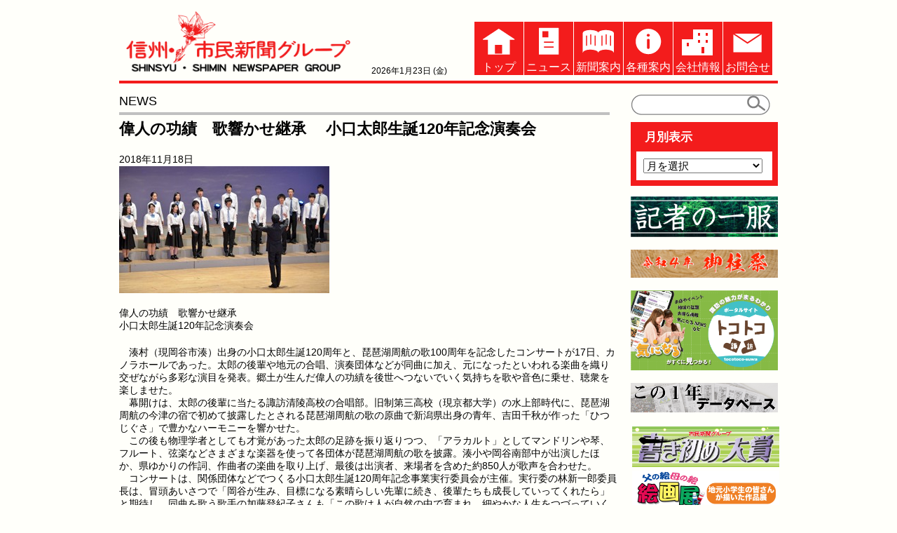

--- FILE ---
content_type: text/html; charset=UTF-8
request_url: https://www.shimin.co.jp/archives/3066
body_size: 11078
content:
<!DOCTYPE html PUBLIC "-//W3C//DTD XHTML 1.0 Transitional//EN" "http://www.w3.org/TR/xhtml1/DTD/xhtml1-transitional.dtd">
<html xmlns="https://www.w3.org/1999/xhtml" xml:lang="ja" lang="ja">
<head>
<meta http-equiv="Content-Type" content="text/html; charset=UTF-8" />
<title>偉人の功績　歌響かせ継承　 小口太郎生誕120年記念演奏会 | 信州・市民新聞グループ</title>
<link rel="SHORTCUT ICON" href="https://www.shimin.co.jp/image/favicon.png">
<link href="https://www.shimin.co.jp/wp-content/themes/comp_s/style.css" rel="stylesheet" type="text/css" />
<link href="//netdna.bootstrapcdn.com/font-awesome/4.7.0/css/font-awesome.min.css" rel="stylesheet">
<meta name='robots' content='max-image-preview:large' />
<link rel='dns-prefetch' href='//www.googletagmanager.com' />
<link rel="alternate" type="application/rss+xml" title="信州・市民新聞グループ｜諏訪・上伊那で地域密着情報をお届け &raquo; 偉人の功績　歌響かせ継承　 小口太郎生誕120年記念演奏会 のコメントのフィード" href="https://www.shimin.co.jp/archives/3066/feed" />
<script type="text/javascript">
window._wpemojiSettings = {"baseUrl":"https:\/\/s.w.org\/images\/core\/emoji\/14.0.0\/72x72\/","ext":".png","svgUrl":"https:\/\/s.w.org\/images\/core\/emoji\/14.0.0\/svg\/","svgExt":".svg","source":{"concatemoji":"https:\/\/www.shimin.co.jp\/wp-includes\/js\/wp-emoji-release.min.js?ver=6.2.8"}};
/*! This file is auto-generated */
!function(e,a,t){var n,r,o,i=a.createElement("canvas"),p=i.getContext&&i.getContext("2d");function s(e,t){p.clearRect(0,0,i.width,i.height),p.fillText(e,0,0);e=i.toDataURL();return p.clearRect(0,0,i.width,i.height),p.fillText(t,0,0),e===i.toDataURL()}function c(e){var t=a.createElement("script");t.src=e,t.defer=t.type="text/javascript",a.getElementsByTagName("head")[0].appendChild(t)}for(o=Array("flag","emoji"),t.supports={everything:!0,everythingExceptFlag:!0},r=0;r<o.length;r++)t.supports[o[r]]=function(e){if(p&&p.fillText)switch(p.textBaseline="top",p.font="600 32px Arial",e){case"flag":return s("\ud83c\udff3\ufe0f\u200d\u26a7\ufe0f","\ud83c\udff3\ufe0f\u200b\u26a7\ufe0f")?!1:!s("\ud83c\uddfa\ud83c\uddf3","\ud83c\uddfa\u200b\ud83c\uddf3")&&!s("\ud83c\udff4\udb40\udc67\udb40\udc62\udb40\udc65\udb40\udc6e\udb40\udc67\udb40\udc7f","\ud83c\udff4\u200b\udb40\udc67\u200b\udb40\udc62\u200b\udb40\udc65\u200b\udb40\udc6e\u200b\udb40\udc67\u200b\udb40\udc7f");case"emoji":return!s("\ud83e\udef1\ud83c\udffb\u200d\ud83e\udef2\ud83c\udfff","\ud83e\udef1\ud83c\udffb\u200b\ud83e\udef2\ud83c\udfff")}return!1}(o[r]),t.supports.everything=t.supports.everything&&t.supports[o[r]],"flag"!==o[r]&&(t.supports.everythingExceptFlag=t.supports.everythingExceptFlag&&t.supports[o[r]]);t.supports.everythingExceptFlag=t.supports.everythingExceptFlag&&!t.supports.flag,t.DOMReady=!1,t.readyCallback=function(){t.DOMReady=!0},t.supports.everything||(n=function(){t.readyCallback()},a.addEventListener?(a.addEventListener("DOMContentLoaded",n,!1),e.addEventListener("load",n,!1)):(e.attachEvent("onload",n),a.attachEvent("onreadystatechange",function(){"complete"===a.readyState&&t.readyCallback()})),(e=t.source||{}).concatemoji?c(e.concatemoji):e.wpemoji&&e.twemoji&&(c(e.twemoji),c(e.wpemoji)))}(window,document,window._wpemojiSettings);
</script>
<style type="text/css">
img.wp-smiley,
img.emoji {
	display: inline !important;
	border: none !important;
	box-shadow: none !important;
	height: 1em !important;
	width: 1em !important;
	margin: 0 0.07em !important;
	vertical-align: -0.1em !important;
	background: none !important;
	padding: 0 !important;
}
</style>
	<link rel='stylesheet' id='wp-block-library-css' href='https://www.shimin.co.jp/wp-includes/css/dist/block-library/style.min.css?ver=6.2.8' type='text/css' media='all' />
<link rel='stylesheet' id='classic-theme-styles-css' href='https://www.shimin.co.jp/wp-includes/css/classic-themes.min.css?ver=6.2.8' type='text/css' media='all' />
<style id='global-styles-inline-css' type='text/css'>
body{--wp--preset--color--black: #000000;--wp--preset--color--cyan-bluish-gray: #abb8c3;--wp--preset--color--white: #ffffff;--wp--preset--color--pale-pink: #f78da7;--wp--preset--color--vivid-red: #cf2e2e;--wp--preset--color--luminous-vivid-orange: #ff6900;--wp--preset--color--luminous-vivid-amber: #fcb900;--wp--preset--color--light-green-cyan: #7bdcb5;--wp--preset--color--vivid-green-cyan: #00d084;--wp--preset--color--pale-cyan-blue: #8ed1fc;--wp--preset--color--vivid-cyan-blue: #0693e3;--wp--preset--color--vivid-purple: #9b51e0;--wp--preset--gradient--vivid-cyan-blue-to-vivid-purple: linear-gradient(135deg,rgba(6,147,227,1) 0%,rgb(155,81,224) 100%);--wp--preset--gradient--light-green-cyan-to-vivid-green-cyan: linear-gradient(135deg,rgb(122,220,180) 0%,rgb(0,208,130) 100%);--wp--preset--gradient--luminous-vivid-amber-to-luminous-vivid-orange: linear-gradient(135deg,rgba(252,185,0,1) 0%,rgba(255,105,0,1) 100%);--wp--preset--gradient--luminous-vivid-orange-to-vivid-red: linear-gradient(135deg,rgba(255,105,0,1) 0%,rgb(207,46,46) 100%);--wp--preset--gradient--very-light-gray-to-cyan-bluish-gray: linear-gradient(135deg,rgb(238,238,238) 0%,rgb(169,184,195) 100%);--wp--preset--gradient--cool-to-warm-spectrum: linear-gradient(135deg,rgb(74,234,220) 0%,rgb(151,120,209) 20%,rgb(207,42,186) 40%,rgb(238,44,130) 60%,rgb(251,105,98) 80%,rgb(254,248,76) 100%);--wp--preset--gradient--blush-light-purple: linear-gradient(135deg,rgb(255,206,236) 0%,rgb(152,150,240) 100%);--wp--preset--gradient--blush-bordeaux: linear-gradient(135deg,rgb(254,205,165) 0%,rgb(254,45,45) 50%,rgb(107,0,62) 100%);--wp--preset--gradient--luminous-dusk: linear-gradient(135deg,rgb(255,203,112) 0%,rgb(199,81,192) 50%,rgb(65,88,208) 100%);--wp--preset--gradient--pale-ocean: linear-gradient(135deg,rgb(255,245,203) 0%,rgb(182,227,212) 50%,rgb(51,167,181) 100%);--wp--preset--gradient--electric-grass: linear-gradient(135deg,rgb(202,248,128) 0%,rgb(113,206,126) 100%);--wp--preset--gradient--midnight: linear-gradient(135deg,rgb(2,3,129) 0%,rgb(40,116,252) 100%);--wp--preset--duotone--dark-grayscale: url('#wp-duotone-dark-grayscale');--wp--preset--duotone--grayscale: url('#wp-duotone-grayscale');--wp--preset--duotone--purple-yellow: url('#wp-duotone-purple-yellow');--wp--preset--duotone--blue-red: url('#wp-duotone-blue-red');--wp--preset--duotone--midnight: url('#wp-duotone-midnight');--wp--preset--duotone--magenta-yellow: url('#wp-duotone-magenta-yellow');--wp--preset--duotone--purple-green: url('#wp-duotone-purple-green');--wp--preset--duotone--blue-orange: url('#wp-duotone-blue-orange');--wp--preset--font-size--small: 13px;--wp--preset--font-size--medium: 20px;--wp--preset--font-size--large: 36px;--wp--preset--font-size--x-large: 42px;--wp--preset--spacing--20: 0.44rem;--wp--preset--spacing--30: 0.67rem;--wp--preset--spacing--40: 1rem;--wp--preset--spacing--50: 1.5rem;--wp--preset--spacing--60: 2.25rem;--wp--preset--spacing--70: 3.38rem;--wp--preset--spacing--80: 5.06rem;--wp--preset--shadow--natural: 6px 6px 9px rgba(0, 0, 0, 0.2);--wp--preset--shadow--deep: 12px 12px 50px rgba(0, 0, 0, 0.4);--wp--preset--shadow--sharp: 6px 6px 0px rgba(0, 0, 0, 0.2);--wp--preset--shadow--outlined: 6px 6px 0px -3px rgba(255, 255, 255, 1), 6px 6px rgba(0, 0, 0, 1);--wp--preset--shadow--crisp: 6px 6px 0px rgba(0, 0, 0, 1);}:where(.is-layout-flex){gap: 0.5em;}body .is-layout-flow > .alignleft{float: left;margin-inline-start: 0;margin-inline-end: 2em;}body .is-layout-flow > .alignright{float: right;margin-inline-start: 2em;margin-inline-end: 0;}body .is-layout-flow > .aligncenter{margin-left: auto !important;margin-right: auto !important;}body .is-layout-constrained > .alignleft{float: left;margin-inline-start: 0;margin-inline-end: 2em;}body .is-layout-constrained > .alignright{float: right;margin-inline-start: 2em;margin-inline-end: 0;}body .is-layout-constrained > .aligncenter{margin-left: auto !important;margin-right: auto !important;}body .is-layout-constrained > :where(:not(.alignleft):not(.alignright):not(.alignfull)){max-width: var(--wp--style--global--content-size);margin-left: auto !important;margin-right: auto !important;}body .is-layout-constrained > .alignwide{max-width: var(--wp--style--global--wide-size);}body .is-layout-flex{display: flex;}body .is-layout-flex{flex-wrap: wrap;align-items: center;}body .is-layout-flex > *{margin: 0;}:where(.wp-block-columns.is-layout-flex){gap: 2em;}.has-black-color{color: var(--wp--preset--color--black) !important;}.has-cyan-bluish-gray-color{color: var(--wp--preset--color--cyan-bluish-gray) !important;}.has-white-color{color: var(--wp--preset--color--white) !important;}.has-pale-pink-color{color: var(--wp--preset--color--pale-pink) !important;}.has-vivid-red-color{color: var(--wp--preset--color--vivid-red) !important;}.has-luminous-vivid-orange-color{color: var(--wp--preset--color--luminous-vivid-orange) !important;}.has-luminous-vivid-amber-color{color: var(--wp--preset--color--luminous-vivid-amber) !important;}.has-light-green-cyan-color{color: var(--wp--preset--color--light-green-cyan) !important;}.has-vivid-green-cyan-color{color: var(--wp--preset--color--vivid-green-cyan) !important;}.has-pale-cyan-blue-color{color: var(--wp--preset--color--pale-cyan-blue) !important;}.has-vivid-cyan-blue-color{color: var(--wp--preset--color--vivid-cyan-blue) !important;}.has-vivid-purple-color{color: var(--wp--preset--color--vivid-purple) !important;}.has-black-background-color{background-color: var(--wp--preset--color--black) !important;}.has-cyan-bluish-gray-background-color{background-color: var(--wp--preset--color--cyan-bluish-gray) !important;}.has-white-background-color{background-color: var(--wp--preset--color--white) !important;}.has-pale-pink-background-color{background-color: var(--wp--preset--color--pale-pink) !important;}.has-vivid-red-background-color{background-color: var(--wp--preset--color--vivid-red) !important;}.has-luminous-vivid-orange-background-color{background-color: var(--wp--preset--color--luminous-vivid-orange) !important;}.has-luminous-vivid-amber-background-color{background-color: var(--wp--preset--color--luminous-vivid-amber) !important;}.has-light-green-cyan-background-color{background-color: var(--wp--preset--color--light-green-cyan) !important;}.has-vivid-green-cyan-background-color{background-color: var(--wp--preset--color--vivid-green-cyan) !important;}.has-pale-cyan-blue-background-color{background-color: var(--wp--preset--color--pale-cyan-blue) !important;}.has-vivid-cyan-blue-background-color{background-color: var(--wp--preset--color--vivid-cyan-blue) !important;}.has-vivid-purple-background-color{background-color: var(--wp--preset--color--vivid-purple) !important;}.has-black-border-color{border-color: var(--wp--preset--color--black) !important;}.has-cyan-bluish-gray-border-color{border-color: var(--wp--preset--color--cyan-bluish-gray) !important;}.has-white-border-color{border-color: var(--wp--preset--color--white) !important;}.has-pale-pink-border-color{border-color: var(--wp--preset--color--pale-pink) !important;}.has-vivid-red-border-color{border-color: var(--wp--preset--color--vivid-red) !important;}.has-luminous-vivid-orange-border-color{border-color: var(--wp--preset--color--luminous-vivid-orange) !important;}.has-luminous-vivid-amber-border-color{border-color: var(--wp--preset--color--luminous-vivid-amber) !important;}.has-light-green-cyan-border-color{border-color: var(--wp--preset--color--light-green-cyan) !important;}.has-vivid-green-cyan-border-color{border-color: var(--wp--preset--color--vivid-green-cyan) !important;}.has-pale-cyan-blue-border-color{border-color: var(--wp--preset--color--pale-cyan-blue) !important;}.has-vivid-cyan-blue-border-color{border-color: var(--wp--preset--color--vivid-cyan-blue) !important;}.has-vivid-purple-border-color{border-color: var(--wp--preset--color--vivid-purple) !important;}.has-vivid-cyan-blue-to-vivid-purple-gradient-background{background: var(--wp--preset--gradient--vivid-cyan-blue-to-vivid-purple) !important;}.has-light-green-cyan-to-vivid-green-cyan-gradient-background{background: var(--wp--preset--gradient--light-green-cyan-to-vivid-green-cyan) !important;}.has-luminous-vivid-amber-to-luminous-vivid-orange-gradient-background{background: var(--wp--preset--gradient--luminous-vivid-amber-to-luminous-vivid-orange) !important;}.has-luminous-vivid-orange-to-vivid-red-gradient-background{background: var(--wp--preset--gradient--luminous-vivid-orange-to-vivid-red) !important;}.has-very-light-gray-to-cyan-bluish-gray-gradient-background{background: var(--wp--preset--gradient--very-light-gray-to-cyan-bluish-gray) !important;}.has-cool-to-warm-spectrum-gradient-background{background: var(--wp--preset--gradient--cool-to-warm-spectrum) !important;}.has-blush-light-purple-gradient-background{background: var(--wp--preset--gradient--blush-light-purple) !important;}.has-blush-bordeaux-gradient-background{background: var(--wp--preset--gradient--blush-bordeaux) !important;}.has-luminous-dusk-gradient-background{background: var(--wp--preset--gradient--luminous-dusk) !important;}.has-pale-ocean-gradient-background{background: var(--wp--preset--gradient--pale-ocean) !important;}.has-electric-grass-gradient-background{background: var(--wp--preset--gradient--electric-grass) !important;}.has-midnight-gradient-background{background: var(--wp--preset--gradient--midnight) !important;}.has-small-font-size{font-size: var(--wp--preset--font-size--small) !important;}.has-medium-font-size{font-size: var(--wp--preset--font-size--medium) !important;}.has-large-font-size{font-size: var(--wp--preset--font-size--large) !important;}.has-x-large-font-size{font-size: var(--wp--preset--font-size--x-large) !important;}
.wp-block-navigation a:where(:not(.wp-element-button)){color: inherit;}
:where(.wp-block-columns.is-layout-flex){gap: 2em;}
.wp-block-pullquote{font-size: 1.5em;line-height: 1.6;}
</style>
<link rel='stylesheet' id='contact-form-7-css' href='https://www.shimin.co.jp/wp-content/plugins/contact-form-7/includes/css/styles.css?ver=5.8' type='text/css' media='all' />
<link rel='stylesheet' id='wp-pagenavi-css' href='https://www.shimin.co.jp/wp-content/plugins/wp-pagenavi/pagenavi-css.css?ver=2.70' type='text/css' media='all' />
<link rel='stylesheet' id='tablepress-default-css' href='https://www.shimin.co.jp/wp-content/plugins/tablepress/css/build/default.css?ver=3.1.2' type='text/css' media='all' />
<link rel='stylesheet' id='jquery.lightbox.min.css-css' href='https://www.shimin.co.jp/wp-content/plugins/wp-jquery-lightbox/lightboxes/wp-jquery-lightbox/styles/lightbox.min.css?ver=2.3.4' type='text/css' media='all' />
<link rel='stylesheet' id='jqlb-overrides-css' href='https://www.shimin.co.jp/wp-content/plugins/wp-jquery-lightbox/lightboxes/wp-jquery-lightbox/styles/overrides.css?ver=2.3.4' type='text/css' media='all' />
<style id='jqlb-overrides-inline-css' type='text/css'>

			#outerImageContainer {
				box-shadow: 0 0 4px 2px rgba(0,0,0,.2);
			}
			#imageContainer{
				padding: 6px;
			}
			#imageDataContainer {
				box-shadow: 0 -4px 0 0 #fff, 0 0 4px 2px rgba(0,0,0,.1);
				z-index: auto;
			}
			#prevArrow,
			#nextArrow{
				background-color: rgba(255,255,255,.7;
				color: #000000;
			}
</style>

<!-- Site Kit によって追加された Google タグ（gtag.js）スニペット -->

<!-- Google アナリティクス スニペット (Site Kit が追加) -->
<script type='text/javascript' src='https://www.googletagmanager.com/gtag/js?id=GT-5DHFCVK' id='google_gtagjs-js' async></script>
<script type='text/javascript' id='google_gtagjs-js-after'>
window.dataLayer = window.dataLayer || [];function gtag(){dataLayer.push(arguments);}
gtag("set","linker",{"domains":["www.shimin.co.jp"]});
gtag("js", new Date());
gtag("set", "developer_id.dZTNiMT", true);
gtag("config", "GT-5DHFCVK");
</script>

<!-- Site Kit によって追加された終了 Google タグ（gtag.js）スニペット -->
<script type='text/javascript' src='https://www.shimin.co.jp/wp-includes/js/jquery/jquery.min.js?ver=3.6.4' id='jquery-core-js'></script>
<script type='text/javascript' src='https://www.shimin.co.jp/wp-includes/js/jquery/jquery-migrate.min.js?ver=3.4.0' id='jquery-migrate-js'></script>
<link rel="https://api.w.org/" href="https://www.shimin.co.jp/wp-json/" /><link rel="alternate" type="application/json" href="https://www.shimin.co.jp/wp-json/wp/v2/posts/3066" /><link rel="EditURI" type="application/rsd+xml" title="RSD" href="https://www.shimin.co.jp/xmlrpc.php?rsd" />
<link rel="wlwmanifest" type="application/wlwmanifest+xml" href="https://www.shimin.co.jp/wp-includes/wlwmanifest.xml" />
<meta name="generator" content="WordPress 6.2.8" />
<link rel="canonical" href="https://www.shimin.co.jp/archives/3066" />
<link rel='shortlink' href='https://www.shimin.co.jp/?p=3066' />
<link rel="alternate" type="application/json+oembed" href="https://www.shimin.co.jp/wp-json/oembed/1.0/embed?url=https%3A%2F%2Fwww.shimin.co.jp%2Farchives%2F3066" />
<link rel="alternate" type="text/xml+oembed" href="https://www.shimin.co.jp/wp-json/oembed/1.0/embed?url=https%3A%2F%2Fwww.shimin.co.jp%2Farchives%2F3066&#038;format=xml" />
<meta name="generator" content="Site Kit by Google 1.153.0" />
</head>

<body >
<script>  (function(i,s,o,g,r,a,m){i['GoogleAnalyticsObject']=r;i[r]=i[r]||function(){  (i[r].q=i[r].q||[]).push(arguments)},i[r].l=1*new Date();a=s.createElement(o),  m=s.getElementsByTagName(o)[0];a.async=1;a.src=g;m.parentNode.insertBefore(a,m)  })(window,document,'script','https://www.google-analytics.com/analytics.js','ga');  ga('create', 'UA-77111920-1', 'auto');  ga('send', 'pageview');</script><div id="container">
	<div id="header"  class="clearfix">
		<div id="logo">
		<img src="https://www.shimin.co.jp/image/top_logo1.gif" width="320" height="88" border="0" alt="信州・市民新聞グループ">
		</div>

		<div  id="toptime">
		2026年1月23日 (金)		</div>

		<ul id="mainmenu" class="menu"><li class="nav01"><a href="https://www.shimin.co.jp/"><img src="https://www.shimin.co.jp/image/ic_home_s.gif">トップ</a></li>
<li class="nav02"><a href="https://www.shimin.co.jp/archives/category/news"><img src="https://www.shimin.co.jp/image/ic_news_s.gif">ニュース</a></li>
<li class="nav03"><a href="https://www.shimin.co.jp/paper"><img src="https://www.shimin.co.jp/image/ic_paper_s.gif" >新聞案内</a></li>
<li class="nav04"><a href="https://www.shimin.co.jp/%e5%90%84%e7%a8%ae%e6%83%85%e5%a0%b1"><img src="https://www.shimin.co.jp/image/ic_info_s.gif" >各種案内</a></li>
<li class="nav05"><a href="https://www.shimin.co.jp/about"><img src="https://www.shimin.co.jp/image/ic_comp_s.gif" >会社情報</a></li>
<li class="nav06"><a href="https://www.shimin.co.jp/call"><img src="https://www.shimin.co.jp/image/ic_mail_s.gif" >お問合せ</a></li>
</ul>
	</div>

<div id="main" class="clearfix">
	<div id="contents">
	<h2 id="title3" >NEWS</h2>
		<div id="post"> 
		<h3>偉人の功績　歌響かせ継承　 小口太郎生誕120年記念演奏会</h3>
		<span>2018年11月18日</span>
		<p><img decoding="async" src="http://www.shimin.co.jp/wp-content/uploads/2018/11/44e2e67279bc0f8cfe6a25f5733bbd2b-300x181.jpg" alt="ＨＰ小口太郎記念コン" width="300" height="181" class="alignnone size-medium wp-image-3065" /></p>
<p>偉人の功績　歌響かせ継承<br />
小口太郎生誕120年記念演奏会</p>
<p>　湊村（現岡谷市湊）出身の小口太郎生誕120周年と、琵琶湖周航の歌100周年を記念したコンサートが17日、カノラホールであった。太郎の後輩や地元の合唱、演奏団体などが同曲に加え、元になったといわれる楽曲を織り交ぜながら多彩な演目を発表。郷土が生んだ偉人の功績を後世へつないでいく気持ちを歌や音色に乗せ、聴衆を楽しませた。<br />
　幕開けは、太郎の後輩に当たる諏訪清陵高校の合唱部。旧制第三高校（現京都大学）の水上部時代に、琵琶湖周航の今津の宿で初めて披露したとされる琵琶湖周航の歌の原曲で新潟県出身の青年、吉田千秋が作った「ひつじぐさ」で豊かなハーモニーを響かせた。<br />
　この後も物理学者としても才覚があった太郎の足跡を振り返りつつ、「アラカルト」としてマンドリンや琴、フルート、弦楽などさまざまな楽器を使って各団体が琵琶湖周航の歌を披露。湊小や岡谷南部中が出演したほか、県ゆかりの作詞、作曲者の楽曲を取り上げ、最後は出演者、来場者を含めた約850人が歌声を合わせた。<br />
　コンサートは、関係団体などでつくる小口太郎生誕120周年記念事業実行委員会が主催。実行委の林新一郎委員長は、冒頭あいさつで「岡谷が生み、目標になる素晴らしい先輩に続き、後輩たちも成長していってくれたら」と期待し、同曲を歌う歌手の加藤登紀子さんも「この歌は人が自然の中で育まれ、細やかな人生をつづっていくことへの賛歌ではないか。恵まれた諏訪湖を大切にして」とビデオメッセージを寄せた。<br />
　（写真＝太郎の後輩に当たる諏訪清陵高合唱部は、琵琶湖周航の歌と同曲の原曲とされる「ひつじぐさ」を披露した）</p>
	</div>
			<div class="share"><ul><!--Facebookボタン--><li class="facebook"><a href="https://www.facebook.com/sharer.php?src=bm&u=https%3A%2F%2Fwww.shimin.co.jp%2Farchives%2F3066&t=%E5%81%89%E4%BA%BA%E3%81%AE%E5%8A%9F%E7%B8%BE%E3%80%80%E6%AD%8C%E9%9F%BF%E3%81%8B%E3%81%9B%E7%B6%99%E6%89%BF%E3%80%80+%E5%B0%8F%E5%8F%A3%E5%A4%AA%E9%83%8E%E7%94%9F%E8%AA%95120%E5%B9%B4%E8%A8%98%E5%BF%B5%E6%BC%94%E5%A5%8F%E4%BC%9A｜信州・市民新聞グループ｜諏訪・上伊那で地域密着情報をお届け" onclick="javascript:window.open(this.href, '', 'menubar=no,toolbar=no,resizable=yes,scrollbars=yes,height=300,width=600');return false;"><i class="fa fa-facebook"></i><span> facebook</span></a></li><!--ツイートボタン--><li class="tweet"><a href="https://twitter.com/intent/tweet?url=https%3A%2F%2Fwww.shimin.co.jp%2Farchives%2F3066&text=%E5%81%89%E4%BA%BA%E3%81%AE%E5%8A%9F%E7%B8%BE%E3%80%80%E6%AD%8C%E9%9F%BF%E3%81%8B%E3%81%9B%E7%B6%99%E6%89%BF%E3%80%80+%E5%B0%8F%E5%8F%A3%E5%A4%AA%E9%83%8E%E7%94%9F%E8%AA%95120%E5%B9%B4%E8%A8%98%E5%BF%B5%E6%BC%94%E5%A5%8F%E4%BC%9A｜信州・市民新聞グループ｜諏訪・上伊那で地域密着情報をお届け&tw_p=tweetbutton" onclick="javascript:window.open(this.href, '', 'menubar=no,toolbar=no,resizable=yes,scrollbars=yes,height=300,width=600');return false;"><i class="fa fa-twitter"></i><span> tweet</span></a></li><!--LINEボタン--><!--<li class="line"><a href="https://line.me/R/msg/text/?%E5%81%89%E4%BA%BA%E3%81%AE%E5%8A%9F%E7%B8%BE%E3%80%80%E6%AD%8C%E9%9F%BF%E3%81%8B%E3%81%9B%E7%B6%99%E6%89%BF%E3%80%80+%E5%B0%8F%E5%8F%A3%E5%A4%AA%E9%83%8E%E7%94%9F%E8%AA%95120%E5%B9%B4%E8%A8%98%E5%BF%B5%E6%BC%94%E5%A5%8F%E4%BC%9A｜信州・市民新聞グループ｜諏訪・上伊那で地域密着情報をお届け%0Ahttps%3A%2F%2Fwww.shimin.co.jp%2Farchives%2F3066" target="_blank"><span> LINE</span></a></li>--><!--Google+ボタン--><li class="googleplus"><a href="https://plus.google.com/share?url=https%3A%2F%2Fwww.shimin.co.jp%2Farchives%2F3066" onclick="javascript:window.open(this.href, '', 'menubar=no,toolbar=no,resizable=yes,scrollbars=yes,height=600,width=500');return false;"><i class="fa fa-google-plus"></i><span> Google+</span></a></li></ul></div>	</div>
	<div id ="sidebar">
	<div id = "search">
	<form method="get" class="searchform" action="https://www.shimin.co.jp/">
		<div>
    		<label>検索:</label>
		<input type="hidden" name="post-type" value="post">
		<input type="hidden" name="cat" value="12">
    		<input type="text" name="s" />
    		<input type="submit" value="" />
  		</div>
	</form>
	</div>	

	<div id="archive">	
<!--
	<h2>項目別表示</h2>
	<ul>
	<p>月別表示</p>
-->
	<h2>月別表示</h2>
	<ul>

	<select name="archive-dropdown" onChange='document.location.href=this.options[this.selectedIndex].value;'> 
  	<option value="">月を選択</option> 
  		<option value='https://www.shimin.co.jp/archives/date/2026/01'> 2026年1月 &nbsp;(38)</option>
	<option value='https://www.shimin.co.jp/archives/date/2025/12'> 2025年12月 &nbsp;(66)</option>
	<option value='https://www.shimin.co.jp/archives/date/2025/11'> 2025年11月 &nbsp;(69)</option>
	<option value='https://www.shimin.co.jp/archives/date/2025/10'> 2025年10月 &nbsp;(61)</option>
	<option value='https://www.shimin.co.jp/archives/date/2025/09'> 2025年9月 &nbsp;(62)</option>
	<option value='https://www.shimin.co.jp/archives/date/2025/08'> 2025年8月 &nbsp;(67)</option>
	<option value='https://www.shimin.co.jp/archives/date/2025/07'> 2025年7月 &nbsp;(56)</option>
	<option value='https://www.shimin.co.jp/archives/date/2025/06'> 2025年6月 &nbsp;(59)</option>
	<option value='https://www.shimin.co.jp/archives/date/2025/05'> 2025年5月 &nbsp;(52)</option>
	<option value='https://www.shimin.co.jp/archives/date/2025/04'> 2025年4月 &nbsp;(57)</option>
	<option value='https://www.shimin.co.jp/archives/date/2025/03'> 2025年3月 &nbsp;(54)</option>
	<option value='https://www.shimin.co.jp/archives/date/2025/02'> 2025年2月 &nbsp;(49)</option>
	<option value='https://www.shimin.co.jp/archives/date/2025/01'> 2025年1月 &nbsp;(44)</option>
	<option value='https://www.shimin.co.jp/archives/date/2024/12'> 2024年12月 &nbsp;(54)</option>
	<option value='https://www.shimin.co.jp/archives/date/2024/11'> 2024年11月 &nbsp;(47)</option>
	<option value='https://www.shimin.co.jp/archives/date/2024/10'> 2024年10月 &nbsp;(45)</option>
	<option value='https://www.shimin.co.jp/archives/date/2024/09'> 2024年9月 &nbsp;(44)</option>
	<option value='https://www.shimin.co.jp/archives/date/2024/08'> 2024年8月 &nbsp;(51)</option>
	<option value='https://www.shimin.co.jp/archives/date/2024/07'> 2024年7月 &nbsp;(52)</option>
	<option value='https://www.shimin.co.jp/archives/date/2024/06'> 2024年6月 &nbsp;(55)</option>
	<option value='https://www.shimin.co.jp/archives/date/2024/05'> 2024年5月 &nbsp;(49)</option>
	<option value='https://www.shimin.co.jp/archives/date/2024/04'> 2024年4月 &nbsp;(48)</option>
	<option value='https://www.shimin.co.jp/archives/date/2024/03'> 2024年3月 &nbsp;(42)</option>
	<option value='https://www.shimin.co.jp/archives/date/2024/02'> 2024年2月 &nbsp;(46)</option>
	<option value='https://www.shimin.co.jp/archives/date/2024/01'> 2024年1月 &nbsp;(41)</option>
	<option value='https://www.shimin.co.jp/archives/date/2023/12'> 2023年12月 &nbsp;(51)</option>
	<option value='https://www.shimin.co.jp/archives/date/2023/11'> 2023年11月 &nbsp;(49)</option>
	<option value='https://www.shimin.co.jp/archives/date/2023/10'> 2023年10月 &nbsp;(53)</option>
	<option value='https://www.shimin.co.jp/archives/date/2023/09'> 2023年9月 &nbsp;(36)</option>
	<option value='https://www.shimin.co.jp/archives/date/2023/08'> 2023年8月 &nbsp;(45)</option>
	<option value='https://www.shimin.co.jp/archives/date/2023/07'> 2023年7月 &nbsp;(39)</option>
	<option value='https://www.shimin.co.jp/archives/date/2023/06'> 2023年6月 &nbsp;(33)</option>
	<option value='https://www.shimin.co.jp/archives/date/2023/05'> 2023年5月 &nbsp;(30)</option>
	<option value='https://www.shimin.co.jp/archives/date/2023/04'> 2023年4月 &nbsp;(38)</option>
	<option value='https://www.shimin.co.jp/archives/date/2023/03'> 2023年3月 &nbsp;(33)</option>
	<option value='https://www.shimin.co.jp/archives/date/2023/02'> 2023年2月 &nbsp;(10)</option>
	<option value='https://www.shimin.co.jp/archives/date/2023/01'> 2023年1月 &nbsp;(11)</option>
	<option value='https://www.shimin.co.jp/archives/date/2022/12'> 2022年12月 &nbsp;(8)</option>
	<option value='https://www.shimin.co.jp/archives/date/2022/11'> 2022年11月 &nbsp;(8)</option>
	<option value='https://www.shimin.co.jp/archives/date/2022/10'> 2022年10月 &nbsp;(10)</option>
	<option value='https://www.shimin.co.jp/archives/date/2022/09'> 2022年9月 &nbsp;(6)</option>
	<option value='https://www.shimin.co.jp/archives/date/2022/08'> 2022年8月 &nbsp;(10)</option>
	<option value='https://www.shimin.co.jp/archives/date/2022/07'> 2022年7月 &nbsp;(5)</option>
	<option value='https://www.shimin.co.jp/archives/date/2022/06'> 2022年6月 &nbsp;(9)</option>
	<option value='https://www.shimin.co.jp/archives/date/2022/05'> 2022年5月 &nbsp;(12)</option>
	<option value='https://www.shimin.co.jp/archives/date/2022/04'> 2022年4月 &nbsp;(12)</option>
	<option value='https://www.shimin.co.jp/archives/date/2022/03'> 2022年3月 &nbsp;(8)</option>
	<option value='https://www.shimin.co.jp/archives/date/2022/02'> 2022年2月 &nbsp;(12)</option>
	<option value='https://www.shimin.co.jp/archives/date/2022/01'> 2022年1月 &nbsp;(7)</option>
	<option value='https://www.shimin.co.jp/archives/date/2021/12'> 2021年12月 &nbsp;(8)</option>
	<option value='https://www.shimin.co.jp/archives/date/2021/11'> 2021年11月 &nbsp;(10)</option>
	<option value='https://www.shimin.co.jp/archives/date/2021/10'> 2021年10月 &nbsp;(12)</option>
	<option value='https://www.shimin.co.jp/archives/date/2021/09'> 2021年9月 &nbsp;(10)</option>
	<option value='https://www.shimin.co.jp/archives/date/2021/08'> 2021年8月 &nbsp;(14)</option>
	<option value='https://www.shimin.co.jp/archives/date/2021/07'> 2021年7月 &nbsp;(9)</option>
	<option value='https://www.shimin.co.jp/archives/date/2021/06'> 2021年6月 &nbsp;(13)</option>
	<option value='https://www.shimin.co.jp/archives/date/2021/05'> 2021年5月 &nbsp;(10)</option>
	<option value='https://www.shimin.co.jp/archives/date/2021/04'> 2021年4月 &nbsp;(8)</option>
	<option value='https://www.shimin.co.jp/archives/date/2021/03'> 2021年3月 &nbsp;(11)</option>
	<option value='https://www.shimin.co.jp/archives/date/2021/02'> 2021年2月 &nbsp;(11)</option>
	<option value='https://www.shimin.co.jp/archives/date/2021/01'> 2021年1月 &nbsp;(9)</option>
	<option value='https://www.shimin.co.jp/archives/date/2020/12'> 2020年12月 &nbsp;(9)</option>
	<option value='https://www.shimin.co.jp/archives/date/2020/11'> 2020年11月 &nbsp;(10)</option>
	<option value='https://www.shimin.co.jp/archives/date/2020/10'> 2020年10月 &nbsp;(11)</option>
	<option value='https://www.shimin.co.jp/archives/date/2020/09'> 2020年9月 &nbsp;(8)</option>
	<option value='https://www.shimin.co.jp/archives/date/2020/08'> 2020年8月 &nbsp;(13)</option>
	<option value='https://www.shimin.co.jp/archives/date/2020/07'> 2020年7月 &nbsp;(13)</option>
	<option value='https://www.shimin.co.jp/archives/date/2020/06'> 2020年6月 &nbsp;(9)</option>
	<option value='https://www.shimin.co.jp/archives/date/2020/05'> 2020年5月 &nbsp;(9)</option>
	<option value='https://www.shimin.co.jp/archives/date/2020/04'> 2020年4月 &nbsp;(9)</option>
	<option value='https://www.shimin.co.jp/archives/date/2020/03'> 2020年3月 &nbsp;(15)</option>
	<option value='https://www.shimin.co.jp/archives/date/2020/02'> 2020年2月 &nbsp;(17)</option>
	<option value='https://www.shimin.co.jp/archives/date/2020/01'> 2020年1月 &nbsp;(15)</option>
	<option value='https://www.shimin.co.jp/archives/date/2019/12'> 2019年12月 &nbsp;(16)</option>
	<option value='https://www.shimin.co.jp/archives/date/2019/11'> 2019年11月 &nbsp;(15)</option>
	<option value='https://www.shimin.co.jp/archives/date/2019/10'> 2019年10月 &nbsp;(13)</option>
	<option value='https://www.shimin.co.jp/archives/date/2019/09'> 2019年9月 &nbsp;(16)</option>
	<option value='https://www.shimin.co.jp/archives/date/2019/08'> 2019年8月 &nbsp;(20)</option>
	<option value='https://www.shimin.co.jp/archives/date/2019/07'> 2019年7月 &nbsp;(19)</option>
	<option value='https://www.shimin.co.jp/archives/date/2019/06'> 2019年6月 &nbsp;(12)</option>
	<option value='https://www.shimin.co.jp/archives/date/2019/05'> 2019年5月 &nbsp;(16)</option>
	<option value='https://www.shimin.co.jp/archives/date/2019/04'> 2019年4月 &nbsp;(14)</option>
	<option value='https://www.shimin.co.jp/archives/date/2019/03'> 2019年3月 &nbsp;(10)</option>
	<option value='https://www.shimin.co.jp/archives/date/2019/02'> 2019年2月 &nbsp;(16)</option>
	<option value='https://www.shimin.co.jp/archives/date/2019/01'> 2019年1月 &nbsp;(14)</option>
	<option value='https://www.shimin.co.jp/archives/date/2018/12'> 2018年12月 &nbsp;(15)</option>
	<option value='https://www.shimin.co.jp/archives/date/2018/11'> 2018年11月 &nbsp;(19)</option>
	<option value='https://www.shimin.co.jp/archives/date/2018/10'> 2018年10月 &nbsp;(13)</option>
	<option value='https://www.shimin.co.jp/archives/date/2018/09'> 2018年9月 &nbsp;(14)</option>
	<option value='https://www.shimin.co.jp/archives/date/2018/08'> 2018年8月 &nbsp;(17)</option>
	<option value='https://www.shimin.co.jp/archives/date/2018/07'> 2018年7月 &nbsp;(15)</option>
	<option value='https://www.shimin.co.jp/archives/date/2018/06'> 2018年6月 &nbsp;(16)</option>
	<option value='https://www.shimin.co.jp/archives/date/2018/05'> 2018年5月 &nbsp;(24)</option>
	<option value='https://www.shimin.co.jp/archives/date/2018/04'> 2018年4月 &nbsp;(21)</option>
	<option value='https://www.shimin.co.jp/archives/date/2018/03'> 2018年3月 &nbsp;(19)</option>
	<option value='https://www.shimin.co.jp/archives/date/2018/02'> 2018年2月 &nbsp;(22)</option>
	<option value='https://www.shimin.co.jp/archives/date/2018/01'> 2018年1月 &nbsp;(18)</option>
	<option value='https://www.shimin.co.jp/archives/date/2017/12'> 2017年12月 &nbsp;(15)</option>
	<option value='https://www.shimin.co.jp/archives/date/2017/11'> 2017年11月 &nbsp;(16)</option>
	<option value='https://www.shimin.co.jp/archives/date/2017/10'> 2017年10月 &nbsp;(19)</option>
	<option value='https://www.shimin.co.jp/archives/date/2017/09'> 2017年9月 &nbsp;(22)</option>
	<option value='https://www.shimin.co.jp/archives/date/2017/08'> 2017年8月 &nbsp;(22)</option>
	<option value='https://www.shimin.co.jp/archives/date/2017/07'> 2017年7月 &nbsp;(28)</option>
	<option value='https://www.shimin.co.jp/archives/date/2017/06'> 2017年6月 &nbsp;(5)</option>
	<option value='https://www.shimin.co.jp/archives/date/2016/06'> 2016年6月 &nbsp;(1)</option>
	<option value='https://www.shimin.co.jp/archives/date/2016/05'> 2016年5月 &nbsp;(11)</option>
	<option value='https://www.shimin.co.jp/archives/date/2016/04'> 2016年4月 &nbsp;(12)</option>
	<option value='https://www.shimin.co.jp/archives/date/2016/03'> 2016年3月 &nbsp;(5)</option>
	<option value='https://www.shimin.co.jp/archives/date/2016/02'> 2016年2月 &nbsp;(3)</option>
	</select>
	</ul>

<!-- しばらくは詳細検索無し
	<ul>
	<p>ジャンル・エリア別</p>
	<form method="get" action="https://www.shimin.co.jp">
	<input type="hidden"　name="s" id="s"  />
    	<select  name='cat' id='cat' class='postform'>
	<option value='0' selected='selected'>全ジャンル</option>
	<option class="level-0" value="12">NEWS</option>
	<option class="level-0" value="11">おんばしら</option>
	<option class="level-0" value="30">イベント</option>
	<option class="level-0" value="31">スポーツ</option>
	<option class="level-0" value="4">一般</option>
	<option class="level-0" value="33">団体</option>
	<option class="level-0" value="83">地域</option>
	<option class="level-0" value="32">学校</option>
	<option class="level-0" value="44">工業</option>
	<option class="level-0" value="34">文化</option>
	<option class="level-0" value="98">新聞社からのお知らせ</option>
	<option class="level-0" value="106">県議選</option>
	<option class="level-0" value="29">経済</option>
	<option class="level-0" value="82">自然</option>
	<option class="level-0" value="81">芸術</option>
	<option class="level-0" value="28">行政</option>
	<option class="level-0" value="108">記者の一服</option>
	<option class="level-0" value="107">辰野町議選</option>
</select>
		<select name='tag' id='tag'>
	<option value="" selected="selected">全エリア</option>
		<option value="kamiina-area">上伊那広域</option>
		<option value="shimosuwa">下諏訪</option>
		<option value="%e4%b8%8b%e8%ab%8f%e8%a8%aa%e7%94%ba">下諏訪町</option>
		<option value="%e4%bc%8a%e9%82%a3%e5%b8%82">伊那市</option>
		<option value="%e5%85%ab%e3%82%b1%e5%b2%b3">八ケ岳</option>
		<option value="minamiminowa">南箕輪</option>
		<option value="%e5%8d%97%e7%ae%95%e8%bc%aa%e3%80%81">南箕輪、</option>
		<option value="%e5%8d%97%e7%ae%95%e8%bc%aa%e6%9d%91">南箕輪村</option>
		<option value="%e5%8d%97%e7%ae%95%e8%bc%aa%e6%9d%91%e3%80%81">南箕輪村、</option>
		<option value="%e5%8e%9f%e6%9d%91">原村</option>
		<option value="%e5%a1%a9%e5%b0%bb">塩尻</option>
		<option value="%e5%af%8c%e5%a3%ab%e8%a6%8b">富士見</option>
		<option value="%e5%af%8c%e5%a3%ab%e8%a6%8b%e7%94%ba">富士見町</option>
		<option value="okaya">岡谷</option>
		<option value="%e5%b2%a1%e8%b0%b7%e3%80%81">岡谷、</option>
		<option value="%e5%b2%a1%e8%b0%b7%e5%b8%82">岡谷市</option>
		<option value="minowa">箕輪</option>
		<option value="%e7%ae%95%e8%bc%aa%e7%94%ba">箕輪町</option>
		<option value="chino">茅野</option>
		<option value="%e8%8c%85%e9%87%8e%e3%80%81">茅野、</option>
		<option value="%e8%8c%85%e9%87%8e%e5%b8%82">茅野市</option>
		<option value="%e8%8c%85%e9%87%8e%e5%b8%82%e3%80%81">茅野市、</option>
		<option value="suwa">諏訪</option>
		<option value="%e8%ab%8f%e8%a8%aa%e5%b8%82">諏訪市</option>
		<option value="%e8%ab%8f%e8%a8%aa%e5%b8%82%e3%80%81">諏訪市、</option>
		<option value="suwa-area">諏訪広域</option>
		<option value="tatsuno">辰野</option>
		<option value="%e8%be%b0%e9%87%8e%e7%94%ba">辰野町</option>
		</select>
	    	
	<input id="submit" type="submit" value="検索" />
	</form>
	</ul>
-->
	</div>

		<a href="https://www.shimin.co.jp/archives/category/ippuku/">
	<img src="https://www.shimin.co.jp/image/bnr_ippuku.png" width="210" border="0" alt="記者の一服へ">
	</a>
　
	<a href="https://www.shimin.co.jp/archives/category/onbashira/">
	<img src="https://www.shimin.co.jp/image/bnr_onb3.png" width="210" border="0" alt="令和４年御柱祭へ">
	</a>
　
	<a href="https://www.toco-suwa.com">	<img src="https://www.shimin.co.jp/image/tocosuwa/bnr-tocosuwa.png" width="210" border="0" alt="トコトコ諏訪">	</a>　
<!--
	<a href="https://www.shimin.co.jp/pickup_cm.html">
	<img src="https://www.shimin.co.jp/image/bnr_pickup.jpg" width="210" border="0" alt="今月のピックアップ広告">
	</a>
-->
	<a href="https://www.shimin.co.jp/db/">
	<img src="https://www.shimin.co.jp/image/bnr_db1.png" width="210" border="0" alt="この１年データベースへ">
	</a>
<!--
	<a href="https://www.shimin.co.jp/category/onbashira/">
	<img src="https://www.shimin.co.jp/image/bnr_onb2.png" width="210" border="0" alt="御柱特集へ">
	</a>
-->
		<div id="topix">
	<a href="https://www.shimin.co.jp/about/事業案内/kakizome/">
	<img src="https://www.shimin.co.jp/image/kakizome/kakizome-bnr.png" width="210" border="0" alt="書き初め大賞へ">
	</a>
	<a href="https://www.shimin.co.jp/about/事業案内/kaigaten2/">
	<img src="https://www.shimin.co.jp/image/kaiga_bnr.png" width="210" border="0" alt="父の絵母の絵絵画展へ">
	</a>
<!--
	<a href=" https://www.tsunagu-local.com/tsunagu/  "><img src="https://www.shimin.co.jp/image/tsunagu/bnr_tsunagu.png" width="210" border="0"  alt="tsunagu-地域の元気な企業を知ろう"></a>
-->
	<a href="https://www.shimin.co.jp/各種情報/書籍案内/"><img src="https://www.shimin.co.jp/image/bnr_onb_sato.png" width="210" border="0"  alt="平成28年版カラーグラフおんばしら・山出し・里曳き編　発売！"></a>
	<!--
	<a href=" https://www.shimin.co.jp/about/事業案内/biblio/ "><img src="https://www.shimin.co.jp/image/biblio/bnr_biblio3.png" width="210" border="0"  alt="ビブリオバトル"></a>
	-->
	</div>

	<p>[PR]</p>

	<div id="addbar">
    	<table border="0" width="210">
      	<tbody>
        <tr>
         <td><a href="https://jizake.miwatari.jp/" target="_blank"><img src="https://www.shimin.co.jp/image/toshimaya.jpg" width="210" border="0" alt="酒の王 神渡(みわたり)" ></a></td>
        </tr>
<!--  
        <tr>
        <td><a href="https://nouvel-bairindo.com/" target="_blank"><img src="https://www.shimin.co.jp/image/bairindo2.jpg" width="210" border="0"　alt="ヌーベル梅林堂"></a></td>
        </tr>
        <tr>
         <td><a href="https://www.mariobox.co.jp/" target="_blank"><img src="https://www.shimin.co.jp/image/Mario.jpg" width="210" border="0" alt="ライフプラザ・マリオ"></a></td>
        </tr>
-->
        <tr>
         <td>&nbsp;</td>
        </tr>
      	</tbody>
    	</table>
  	</div>


</div></div>

<div id="footer"　class="clearfix">
	<div class="clearfix">
	<ul id="globalnavi" class="menu"><li><a href="https://www.shimin.co.jp">HOME</a></li>
<li><a href="https://www.shimin.co.jp/archives/category/news">NEWS</a></li>
<li><a href="https://www.shimin.co.jp/paper">新聞案内</a></li>
<li><a href="https://www.shimin.co.jp/%e5%90%84%e7%a8%ae%e6%83%85%e5%a0%b1">各種案内</a></li>
<li><a href="https://www.shimin.co.jp/about">会社情報</a></li>
<li><a href="https://www.shimin.co.jp/call">お問い合わせ</a></li>
<li><a href="https://www.shimin.co.jp/policy">サイトポリシー</a></li>
</ul>	</div>

	<p>&nbsp;</p>
	<p>このサイトに掲載している全ての記事・写真・その他の著作権は、株式会社岡谷市民新聞社またはその情報提供者に帰属し、無断転載を禁止します。</p>
	<p>&nbsp;</p>
	<p>copyright 2016  株式会社岡谷市民新聞社</p>
	</div>
</div>
	<br />
	
<script type='text/javascript' src='https://www.shimin.co.jp/wp-content/plugins/contact-form-7/includes/swv/js/index.js?ver=5.8' id='swv-js'></script>
<script type='text/javascript' id='contact-form-7-js-extra'>
/* <![CDATA[ */
var wpcf7 = {"api":{"root":"https:\/\/www.shimin.co.jp\/wp-json\/","namespace":"contact-form-7\/v1"}};
/* ]]> */
</script>
<script type='text/javascript' src='https://www.shimin.co.jp/wp-content/plugins/contact-form-7/includes/js/index.js?ver=5.8' id='contact-form-7-js'></script>
<script type='text/javascript' src='https://www.shimin.co.jp/wp-content/plugins/wp-jquery-lightbox/lightboxes/wp-jquery-lightbox/vendor/jquery.touchwipe.min.js?ver=2.3.4' id='wp-jquery-lightbox-swipe-js'></script>
<script type='text/javascript' src='https://www.shimin.co.jp/wp-content/plugins/wp-jquery-lightbox/inc/purify.min.js?ver=2.3.4' id='wp-jquery-lightbox-purify-js'></script>
<script type='text/javascript' src='https://www.shimin.co.jp/wp-content/plugins/wp-jquery-lightbox/lightboxes/wp-jquery-lightbox/vendor/panzoom.min.js?ver=2.3.4' id='wp-jquery-lightbox-panzoom-js'></script>
<script type='text/javascript' id='wp-jquery-lightbox-js-extra'>
/* <![CDATA[ */
var JQLBSettings = {"showTitle":"1","useAltForTitle":"1","showCaption":"1","showNumbers":"0","fitToScreen":"1","resizeSpeed":"200","showDownload":"","navbarOnTop":"","marginSize":"0","mobileMarginSize":"10","slideshowSpeed":"4000","allowPinchZoom":"1","borderSize":"6","borderColor":"#ffffff","overlayColor":"#ffffff","overlayOpacity":"0.7","newNavStyle":"1","fixedNav":"1","showInfoBar":"1","prevLinkTitle":"\u524d\u306e\u753b\u50cf","nextLinkTitle":"\u6b21\u306e\u753b\u50cf","closeTitle":"\u30ae\u30e3\u30e9\u30ea\u30fc\u3092\u9589\u3058\u308b","image":"\u753b\u50cf ","of":"\u306e","download":"\u30c0\u30a6\u30f3\u30ed\u30fc\u30c9","pause":"(\u30b9\u30e9\u30a4\u30c9\u30b7\u30e7\u30fc\u3092\u4e00\u6642\u505c\u6b62\u3059\u308b)","play":"(\u30b9\u30e9\u30a4\u30c9\u30b7\u30e7\u30fc\u3092\u518d\u751f\u3059\u308b)"};
/* ]]> */
</script>
<script type='text/javascript' src='https://www.shimin.co.jp/wp-content/plugins/wp-jquery-lightbox/lightboxes/wp-jquery-lightbox/jquery.lightbox.js?ver=2.3.4' id='wp-jquery-lightbox-js'></script>
</body>
</html>